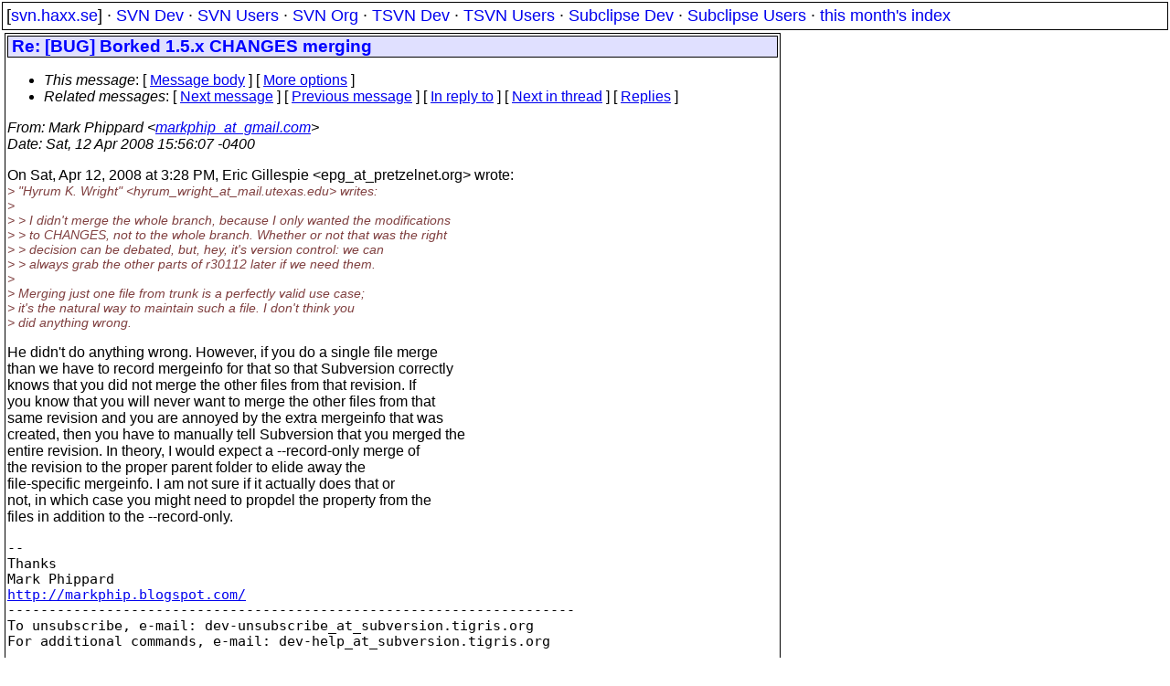

--- FILE ---
content_type: text/html
request_url: https://svn.haxx.se/dev/archive-2008-04/0587.shtml
body_size: 2415
content:
<!DOCTYPE HTML PUBLIC "-//W3C//DTD HTML 4.01 Transitional//EN" "http://www.w3.org/TR/html4/loose.dtd">
<html lang="en">
<head>
<title>Subversion Dev: Re: [BUG] Borked 1.5.x CHANGES merging</title>
<link rel="STYLESHEET" type="text/css" href="/svn.css">
</head>
<body>
<div class="topmenu">
[<a href="/">svn.haxx.se</a>] &middot;
<a href="/dev/">SVN Dev</a> &middot;
<a href="/users/">SVN Users</a> &middot;
<a href="/org/">SVN Org</a> &middot;
<a href="/tsvn/">TSVN Dev</a> &middot;
<a href="/tsvnusers/">TSVN Users</a> &middot;
<a href="/subdev/">Subclipse Dev</a> &middot;
<a href="/subusers/">Subclipse Users</a> &middot;
<a href="./">this month's index</a>
</div>
<table><tr valign="top"><td>
<div class="box">


<div class="head">
<h1>Re: [BUG] Borked 1.5.x CHANGES merging</h1>
<!-- received="Sat Apr 12 21:56:21 2008" -->
<!-- isoreceived="20080412195621" -->
<!-- sent="Sat, 12 Apr 2008 15:56:07 -0400" -->
<!-- isosent="20080412195607" -->
<!-- name="Mark Phippard" -->
<!-- email="markphip_at_gmail.com" -->
<!-- subject="Re: [BUG] Borked 1.5.x CHANGES merging" -->
<!-- id="ff892c5d0804121256x67b16d92x70aab06650acfe33_at_mail.gmail.com" -->
<!-- charset="ISO-8859-1" -->
<!-- inreplyto="27106.1208028510&#64;gould.diplodocus.org" -->
<!-- expires="-1" -->
<map id="navbar" name="navbar">
<ul class="links">
<li>
<dfn>This message</dfn>:
[ <a href="#start" name="options1" id="options1" tabindex="1">Message body</a> ]
 [ <a href="#options2">More options</a> ]
</li>
<li>
<dfn>Related messages</dfn>:
<!-- unext="start" -->
[ <a href="0588.shtml" title="David Glasser: &quot;Re: [BUG] Borked 1.5.x CHANGES merging&quot;">Next message</a> ]
[ <a href="0586.shtml" title="Eric Gillespie: &quot;Re: performance enhancement by working copy svn server&quot;">Previous message</a> ]
[ <a href="0585.shtml" title="Eric Gillespie: &quot;Re: [BUG] Borked 1.5.x CHANGES merging&quot;">In reply to</a> ]
<!-- unextthread="start" -->
[ <a href="0588.shtml" title="David Glasser: &quot;Re: [BUG] Borked 1.5.x CHANGES merging&quot;">Next in thread</a> ]
 [ <a href="#replies">Replies</a> ]
<!-- ureply="end" -->
</li>
</ul>
</map>
</div>
<!-- body="start" -->
<div class="mail">
<address class="headers">
<span id="from">
<dfn>From</dfn>: Mark Phippard &lt;<a href="mailto:markphip_at_gmail.com?Subject=Re:%20[BUG]%20Borked%201.5.x%20CHANGES%20merging">markphip_at_gmail.com</a>&gt;
</span><br />
<span id="date"><dfn>Date</dfn>: Sat, 12 Apr 2008 15:56:07 -0400</span><br />
</address>
<p>
On Sat, Apr 12, 2008 at 3:28 PM, Eric Gillespie &lt;epg_at_pretzelnet&#46;<!--nospam-->org&gt; wrote:
<br />
<em class="quotelev1">&gt; &quot;Hyrum K. Wright&quot; &lt;hyrum_wright_at_mail&#46;<!--nospam-->utexas.edu&gt; writes:
</em><br />
<em class="quotelev1">&gt;
</em><br />
<em class="quotelev2">&gt;  &gt; I didn't merge the whole branch, because I only wanted the modifications
</em><br />
<em class="quotelev2">&gt;  &gt; to CHANGES, not to the whole branch.  Whether or not that was the right
</em><br />
<em class="quotelev2">&gt;  &gt; decision can be debated, but, hey, it's version control: we can
</em><br />
<em class="quotelev2">&gt;  &gt; always grab the other parts of r30112 later if we need them.
</em><br />
<em class="quotelev1">&gt;
</em><br />
<em class="quotelev1">&gt;  Merging just one file from trunk is a perfectly valid use case;
</em><br />
<em class="quotelev1">&gt;  it's the natural way to maintain such a file.  I don't think you
</em><br />
<em class="quotelev1">&gt;  did anything wrong.
</em><br />
<p>He didn't do anything wrong.  However, if you do a single file merge
<br />
than we have to record mergeinfo for that so that Subversion correctly
<br />
knows that you did not merge the other files from that revision.  If
<br />
you know that you will never want to merge the other files from that
<br />
same revision and you are annoyed by the extra mergeinfo that was
<br />
created, then you have to manually tell Subversion that you merged the
<br />
entire revision.  In theory, I would expect a --record-only merge of
<br />
the revision to the proper parent folder to elide away the
<br />
file-specific mergeinfo.  I am not sure if it actually does that or
<br />
not, in which case you might need to propdel the property from the
<br />
files in addition to the --record-only.
<br />
<p><pre>
-- 
Thanks
Mark Phippard
<a href="http://markphip.blogspot.com/">http://markphip.blogspot.com/</a>
---------------------------------------------------------------------
To unsubscribe, e-mail: dev-unsubscribe_at_subversion&#46;<!--nospam-->tigris.org
For additional commands, e-mail: dev-help_at_subversion&#46;<!--nospam-->tigris.org
</pre>
<span id="received"><dfn>Received on</dfn> 2008-04-12 21:56:21 CEST</span>
</div>
<!-- body="end" -->
<div class="foot">
<map id="navbarfoot" name="navbarfoot" title="Related messages">
<ul class="links">
<li><dfn>This message</dfn>: [ <a href="#start">Message body</a> ]</li>
<!-- lnext="start" -->
<li><dfn>Next message</dfn>: <a href="0588.shtml" title="Next message in the list">David Glasser: "Re: [BUG] Borked 1.5.x CHANGES merging"</a></li>
<li><dfn>Previous message</dfn>: <a href="0586.shtml" title="Previous message in the list">Eric Gillespie: "Re: performance enhancement by working copy svn server"</a></li>
<li><dfn>In reply to</dfn>: <a href="0585.shtml" title="Message to which this message replies">Eric Gillespie: "Re: [BUG] Borked 1.5.x CHANGES merging"</a></li>
<!-- lnextthread="start" -->
<li><dfn>Next in thread</dfn>: <a href="0588.shtml" title="Next message in this discussion thread">David Glasser: "Re: [BUG] Borked 1.5.x CHANGES merging"</a></li>
<li><a name="replies" id="replies"></a>
<dfn>Reply</dfn>: <a href="0588.shtml" title="Message sent in reply to this message">David Glasser: "Re: [BUG] Borked 1.5.x CHANGES merging"</a></li>
<li><dfn>Reply</dfn>: <a href="0626.shtml" title="Message sent in reply to this message">Paul Burba: "Re: [BUG] Borked 1.5.x CHANGES merging"</a></li>
<!-- lreply="end" -->
</ul>
<ul class="links">
<li><a name="options2" id="options2"></a><dfn>Contemporary messages sorted</dfn>: [ <a href="date.shtml#587" title="Contemporary messages by date">by date</a> ] [ <a href="index.shtml#587" title="Contemporary discussion threads">by thread</a> ] [ <a href="subject.shtml#587" title="Contemporary messages by subject">by subject</a> ] [ <a href="author.shtml#587" title="Contemporary messages by author">by author</a> ] [ <a href="attachment.shtml" title="Contemporary messages by attachment">by messages with attachments</a> ]</li>
</ul>
</map>
</div>
<!-- trailer="footer" -->
</div>
</td><td>
</td></tr></table>
<p>
 This is an archived mail posted to the <a href="/dev/">Subversion Dev</a>
 mailing list.</p>
<p>This site is subject to the Apache <a href="https://privacy.apache.org/policies/privacy-policy-public.html">Privacy Policy</a> and the Apache <a href="https://www.apache.org/foundation/public-archives.html">Public Forum Archive Policy</a>.



</body>
</html>
